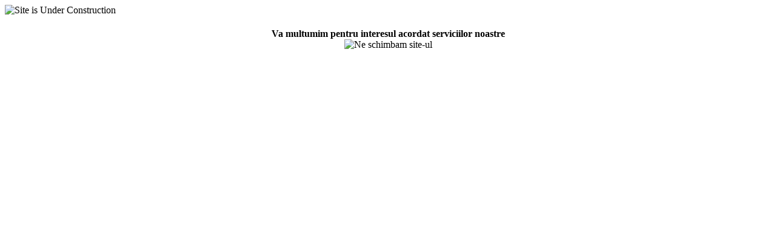

--- FILE ---
content_type: text/html; charset=UTF-8
request_url: https://petrisorevents.ro/assassin-s-ffu/death-note%3A-light-up-the-new-world-742fae
body_size: 954
content:
<!doctype html>
<html lang="en">
  <head>
    <meta charset="utf-8">
    <meta http-equiv="X-UA-Compatible" content="IE=edge">
    <meta name="viewport" content="width=device-width, initial-scale=1">
    <title>Petrisor Events is under construction</title>
    <meta name="description" content="Inchiriere Farfurii | Inchiriere Pahare Colorate" />
    <meta name="generator" content="Modul UnderConstructionPage gratuit pentru WordPress">
    <link rel="stylesheet" href="https://fonts.bunny.net/css?family=Montserrat:400,700">    <link rel="stylesheet" href="https://www.petrisorevents.ro/wp-content/plugins/under-construction-page/themes/css/bootstrap.min.css?v=4.03" type="text/css">
<link rel="stylesheet" href="https://www.petrisorevents.ro/wp-content/plugins/under-construction-page/themes/css/common.css?v=4.03" type="text/css">
<link rel="stylesheet" href="https://www.petrisorevents.ro/wp-content/plugins/under-construction-page/themes/plain_text/style.css?v=4.03" type="text/css">
<link rel="stylesheet" href="https://www.petrisorevents.ro/wp-content/plugins/under-construction-page/themes/css/font-awesome.min.css?v=4.03" type="text/css">
<link rel="icon" href="https://www.petrisorevents.ro/wp-content/plugins/under-construction-page/themes/images/favicon.png" />
  </head>

  <body>
    <header>
      <span id="logo-wrap">
        <img src="https://www.petrisorevents.ro/wp-content/plugins/under-construction-page/themes/plain_text/ucp-cog.png" alt="Site is Under Construction" title="Site is Under Construction" id="logo">
      </span>
    </header>

    <div class="container">

      <div class="row">
        <div class="col-xs-12 col-md-12 col-lg-12">
          <h1></h1>
        </div>
      </div>

      <div class="row">
        <div class="col-xs-12 col-md-8 col-md-offset-2 col-lg-offset-2 col-lg-8">
          <p class="content"><p style="text-align: center"><strong>Va multumim pentru interesul acordat serviciilor noastre</strong><br />
<img class="aligncenter" src="https://www.petrisorevents.ro/wp-content/uploads/2024/02/Petrisor-Events-.png" alt="Ne schimbam site-ul" width="475" height="222" /></p></p>
        </div>
      </div>

      <div class="row" id="social">
        <div class="col-xs-12 col-md-12 col-lg-12">
          <a href="https://www.facebook.com/PetrisorEvents" target="_blank"><i class="fa fa-facebook-square fa-3x"></i></a><a href="https://www.instagram.com/petrisorevents/" target="_blank"><i class="fa fa-instagram fa-3x"></i></a><a href="mailto:&#111;&#102;&#102;&#105;&#099;&#101;&#064;&#112;&#101;&#116;&#114;&#105;&#115;&#111;&#114;&#101;&#118;&#101;&#110;&#116;&#115;&#046;&#114;&#111;"><i class="fa fa-envelope fa-3x"></i></a><a href="tel:+40723173890"><i class="fa fa-phone-square fa-3x"></i></a>
        </div>
      </div>

    </div>
    <div id="login-button" class="loggedout"><a href="https://www.petrisorevents.ro/wp-login.php"><i class="fa fa-wordpress fa-2x" aria-hidden="true"></i></a></div>
  </body>
</html>
